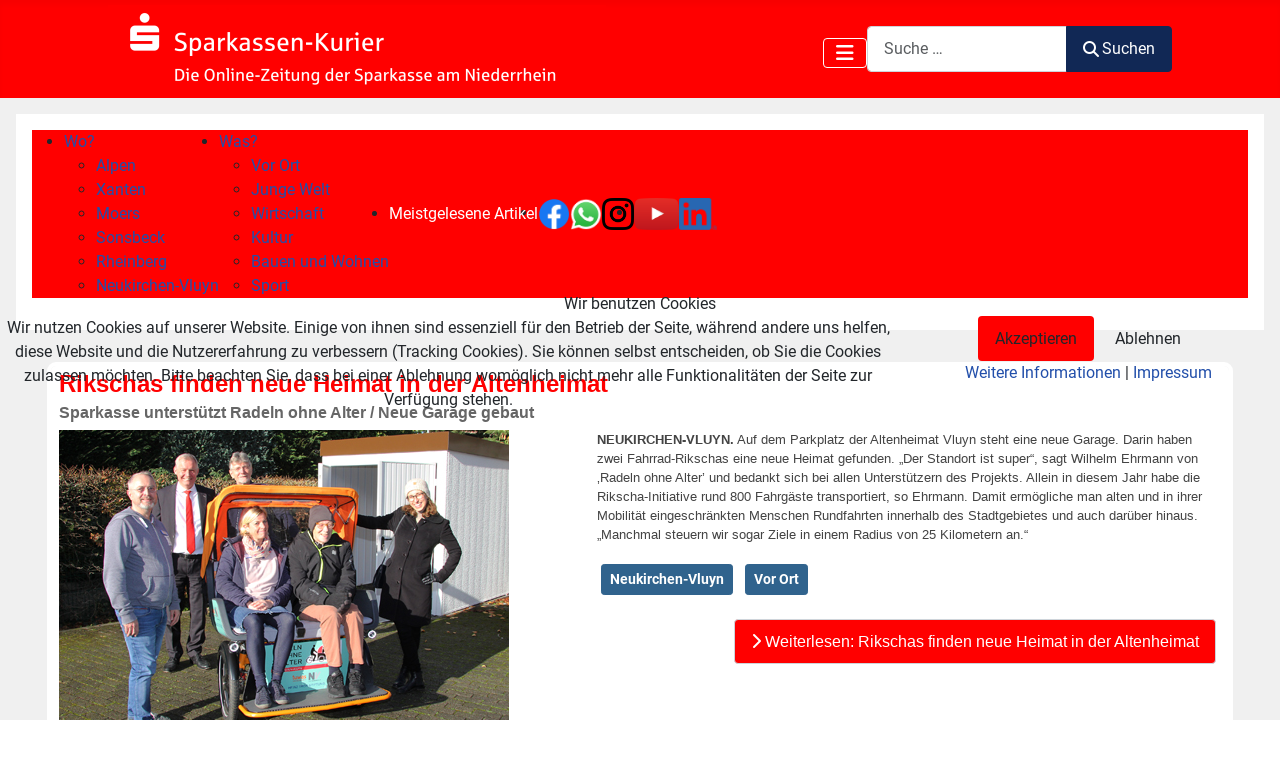

--- FILE ---
content_type: text/html; charset=utf-8
request_url: https://www.sparkasseamniederrhein.de/archiv/2022/november?start=5
body_size: 49204
content:
<!DOCTYPE html>
<html lang="de-de" dir="ltr">


<head>
<script type="text/javascript">  (function(){    function blockCookies(disableCookies, disableLocal, disableSession){    if(disableCookies == 1){    if(!document.__defineGetter__){    Object.defineProperty(document, 'cookie',{    get: function(){ return ''; },    set: function(){ return true;}    });    }else{    var oldSetter = document.__lookupSetter__('cookie');    if(oldSetter) {    Object.defineProperty(document, 'cookie', {    get: function(){ return ''; },    set: function(v){    if(v.match(/reDimCookieHint\=/) || v.match(/1aeec8a7025fe3b4e90add23fbf7c74b\=/)) {    oldSetter.call(document, v);    }    return true;    }    });    }    }    var cookies = document.cookie.split(';');    for (var i = 0; i < cookies.length; i++) {    var cookie = cookies[i];    var pos = cookie.indexOf('=');    var name = '';    if(pos > -1){    name = cookie.substr(0, pos);    }else{    name = cookie;    }    if(name.match(/reDimCookieHint/)) {    document.cookie = name + '=; expires=Thu, 01 Jan 1970 00:00:00 GMT';    }    }    }    if(disableLocal == 1){    window.localStorage.clear();    window.localStorage.__proto__ = Object.create(window.Storage.prototype);    window.localStorage.__proto__.setItem = function(){ return undefined; };    }    if(disableSession == 1){    window.sessionStorage.clear();    window.sessionStorage.__proto__ = Object.create(window.Storage.prototype);    window.sessionStorage.__proto__.setItem = function(){ return undefined; };    }    }    blockCookies(1,1,1);    }());    </script>


    <meta charset="utf-8">
	<meta name="og:title" content="November">
	<meta name="og:type" content="article">
	<meta name="og:image" content="https://www.sparkasseamniederrhein.de/images/Kurier_2022/Rikscha-Garage_Altenheimat_1122-Oben.jpg">
	<meta name="og:url" content="https://www.sparkasseamniederrhein.de/archiv/2022/november?start=5">
	<meta name="og:site_name" content="Sparkassen Kurier - Sparkasse am Niederrhein">
	<meta name="viewport" content="width=device-width, initial-scale=1">
	<meta name="generator" content="MYOB">
	<title>Sparkassen Kurier - Sparkasse am Niederrhein – November</title>
	<link href="/2022/november?format=feed&amp;type=rss" rel="alternate" type="application/rss+xml" title="Sparkassen Kurier - Sparkasse am Niederrhein – November">
	<link href="/2022/november?format=feed&amp;type=atom" rel="alternate" type="application/atom+xml" title="Sparkassen Kurier - Sparkasse am Niederrhein – November">
	<link href="/media/templates/site/cassiopeia/images/joomla-favicon.svg" rel="icon" type="image/svg+xml">
	<link href="/media/templates/site/cassiopeia/images/favicon.ico" rel="alternate icon" type="image/vnd.microsoft.icon">
	<link href="/media/templates/site/cassiopeia/images/joomla-favicon-pinned.svg" rel="mask-icon" color="#000">
	<link href="https://www.sparkasseamniederrhein.de/suche?format=opensearch" rel="search" title="OpenSearch Sparkassen Kurier - Sparkasse am Niederrhein" type="application/opensearchdescription+xml">

    <link href="/media/system/css/joomla-fontawesome.min.css?44246c" rel="lazy-stylesheet" nonce="NjM0ZDhjNGU0MGI5NWU2ZmMyODc5NjJlNDljNzE0NTM0MDRmYTMwNTY3Njk3MjUxOTE5OGZmYWU2YjRjZTc2NGMwNWVkNDIxMzkxMTM4NTU3ZGI0MTdjN2VjOWI3ZTBmODA4ZWFlZjcxODRhNDg3ZTJlZGU3ODM0NTRlZjgwNDg="><noscript><link href="/media/system/css/joomla-fontawesome.min.css?44246c" rel="stylesheet"></noscript>
	<link href="/media/templates/site/cassiopeia/css/global/fonts-local_roboto.min.css?44246c" rel="lazy-stylesheet" nonce="NjM0ZDhjNGU0MGI5NWU2ZmMyODc5NjJlNDljNzE0NTM0MDRmYTMwNTY3Njk3MjUxOTE5OGZmYWU2YjRjZTc2NGMwNWVkNDIxMzkxMTM4NTU3ZGI0MTdjN2VjOWI3ZTBmODA4ZWFlZjcxODRhNDg3ZTJlZGU3ODM0NTRlZjgwNDg="><noscript><link href="/media/templates/site/cassiopeia/css/global/fonts-local_roboto.min.css?44246c" rel="stylesheet"></noscript>
	<link href="/media/templates/site/cassiopeia/css/template.min.css?44246c" rel="stylesheet" nonce="NjM0ZDhjNGU0MGI5NWU2ZmMyODc5NjJlNDljNzE0NTM0MDRmYTMwNTY3Njk3MjUxOTE5OGZmYWU2YjRjZTc2NGMwNWVkNDIxMzkxMTM4NTU3ZGI0MTdjN2VjOWI3ZTBmODA4ZWFlZjcxODRhNDg3ZTJlZGU3ODM0NTRlZjgwNDg=">
	<link href="/media/templates/site/cassiopeia/css/global/colors_standard.min.css?44246c" rel="stylesheet" nonce="NjM0ZDhjNGU0MGI5NWU2ZmMyODc5NjJlNDljNzE0NTM0MDRmYTMwNTY3Njk3MjUxOTE5OGZmYWU2YjRjZTc2NGMwNWVkNDIxMzkxMTM4NTU3ZGI0MTdjN2VjOWI3ZTBmODA4ZWFlZjcxODRhNDg3ZTJlZGU3ODM0NTRlZjgwNDg=">
	<link href="/media/vendor/awesomplete/css/awesomplete.css?1.1.7" rel="stylesheet" nonce="NjM0ZDhjNGU0MGI5NWU2ZmMyODc5NjJlNDljNzE0NTM0MDRmYTMwNTY3Njk3MjUxOTE5OGZmYWU2YjRjZTc2NGMwNWVkNDIxMzkxMTM4NTU3ZGI0MTdjN2VjOWI3ZTBmODA4ZWFlZjcxODRhNDg3ZTJlZGU3ODM0NTRlZjgwNDg=">
	<link href="/media/templates/site/cassiopeia/css/vendor/joomla-custom-elements/joomla-alert.min.css?0.4.1" rel="stylesheet" nonce="NjM0ZDhjNGU0MGI5NWU2ZmMyODc5NjJlNDljNzE0NTM0MDRmYTMwNTY3Njk3MjUxOTE5OGZmYWU2YjRjZTc2NGMwNWVkNDIxMzkxMTM4NTU3ZGI0MTdjN2VjOWI3ZTBmODA4ZWFlZjcxODRhNDg3ZTJlZGU3ODM0NTRlZjgwNDg=">
	<link href="/plugins/system/cookiehint/css/redimstyle.css?44246c" rel="stylesheet" nonce="NjM0ZDhjNGU0MGI5NWU2ZmMyODc5NjJlNDljNzE0NTM0MDRmYTMwNTY3Njk3MjUxOTE5OGZmYWU2YjRjZTc2NGMwNWVkNDIxMzkxMTM4NTU3ZGI0MTdjN2VjOWI3ZTBmODA4ZWFlZjcxODRhNDg3ZTJlZGU3ODM0NTRlZjgwNDg=">
	<link href="/media/templates/site/cassiopeia/css/user.css?44246c" rel="stylesheet" nonce="NjM0ZDhjNGU0MGI5NWU2ZmMyODc5NjJlNDljNzE0NTM0MDRmYTMwNTY3Njk3MjUxOTE5OGZmYWU2YjRjZTc2NGMwNWVkNDIxMzkxMTM4NTU3ZGI0MTdjN2VjOWI3ZTBmODA4ZWFlZjcxODRhNDg3ZTJlZGU3ODM0NTRlZjgwNDg=">
	<link href="/modules/mod_maximenuck/themes/custom/css/maximenuck_maximenuck124.css" rel="stylesheet" nonce="NjM0ZDhjNGU0MGI5NWU2ZmMyODc5NjJlNDljNzE0NTM0MDRmYTMwNTY3Njk3MjUxOTE5OGZmYWU2YjRjZTc2NGMwNWVkNDIxMzkxMTM4NTU3ZGI0MTdjN2VjOWI3ZTBmODA4ZWFlZjcxODRhNDg3ZTJlZGU3ODM0NTRlZjgwNDg=">
	<link href="/modules/mod_maximenuck/themes/custom/css/maximenuck_pc-filter-bar.css" rel="stylesheet" nonce="NjM0ZDhjNGU0MGI5NWU2ZmMyODc5NjJlNDljNzE0NTM0MDRmYTMwNTY3Njk3MjUxOTE5OGZmYWU2YjRjZTc2NGMwNWVkNDIxMzkxMTM4NTU3ZGI0MTdjN2VjOWI3ZTBmODA4ZWFlZjcxODRhNDg3ZTJlZGU3ODM0NTRlZjgwNDg=">
	<link href="/modules/mod_maximenuck/themes/custom/css/maximenuck_mobile-filter-bar.css" rel="stylesheet" nonce="NjM0ZDhjNGU0MGI5NWU2ZmMyODc5NjJlNDljNzE0NTM0MDRmYTMwNTY3Njk3MjUxOTE5OGZmYWU2YjRjZTc2NGMwNWVkNDIxMzkxMTM4NTU3ZGI0MTdjN2VjOWI3ZTBmODA4ZWFlZjcxODRhNDg3ZTJlZGU3ODM0NTRlZjgwNDg=">
	<style nonce="NjM0ZDhjNGU0MGI5NWU2ZmMyODc5NjJlNDljNzE0NTM0MDRmYTMwNTY3Njk3MjUxOTE5OGZmYWU2YjRjZTc2NGMwNWVkNDIxMzkxMTM4NTU3ZGI0MTdjN2VjOWI3ZTBmODA4ZWFlZjcxODRhNDg3ZTJlZGU3ODM0NTRlZjgwNDg=">:root {
		--hue: 214;
		--template-bg-light: #f0f4fb;
		--template-text-dark: #495057;
		--template-text-light: #ffffff;
		--template-link-color: var(--link-color);
		--template-special-color: #001B4C;
		
	}</style>
	<style nonce="NjM0ZDhjNGU0MGI5NWU2ZmMyODc5NjJlNDljNzE0NTM0MDRmYTMwNTY3Njk3MjUxOTE5OGZmYWU2YjRjZTc2NGMwNWVkNDIxMzkxMTM4NTU3ZGI0MTdjN2VjOWI3ZTBmODA4ZWFlZjcxODRhNDg3ZTJlZGU3ODM0NTRlZjgwNDg=">#redim-cookiehint-modal {position: fixed; top: 0; bottom: 0; left: 0; right: 0; z-index: 99998; display: flex; justify-content : center; align-items : center;}</style>

    <script src="/media/vendor/metismenujs/js/metismenujs.min.js?1.4.0" defer nonce="NjM0ZDhjNGU0MGI5NWU2ZmMyODc5NjJlNDljNzE0NTM0MDRmYTMwNTY3Njk3MjUxOTE5OGZmYWU2YjRjZTc2NGMwNWVkNDIxMzkxMTM4NTU3ZGI0MTdjN2VjOWI3ZTBmODA4ZWFlZjcxODRhNDg3ZTJlZGU3ODM0NTRlZjgwNDg="></script>
	<script src="/media/templates/site/cassiopeia/js/mod_menu/menu-metismenu.min.js?44246c" defer nonce="NjM0ZDhjNGU0MGI5NWU2ZmMyODc5NjJlNDljNzE0NTM0MDRmYTMwNTY3Njk3MjUxOTE5OGZmYWU2YjRjZTc2NGMwNWVkNDIxMzkxMTM4NTU3ZGI0MTdjN2VjOWI3ZTBmODA4ZWFlZjcxODRhNDg3ZTJlZGU3ODM0NTRlZjgwNDg="></script>
	<script type="application/json" class="joomla-script-options new" nonce="NjM0ZDhjNGU0MGI5NWU2ZmMyODc5NjJlNDljNzE0NTM0MDRmYTMwNTY3Njk3MjUxOTE5OGZmYWU2YjRjZTc2NGMwNWVkNDIxMzkxMTM4NTU3ZGI0MTdjN2VjOWI3ZTBmODA4ZWFlZjcxODRhNDg3ZTJlZGU3ODM0NTRlZjgwNDg=">{"joomla.jtext":{"MOD_FINDER_SEARCH_VALUE":"Suche &hellip;","COM_FINDER_SEARCH_FORM_LIST_LABEL":"Search Results","JLIB_JS_AJAX_ERROR_OTHER":"Beim Abrufen von JSON-Daten wurde ein HTTP-Statuscode %s zurückgegeben.","JLIB_JS_AJAX_ERROR_PARSE":"Ein Parsing-Fehler trat bei der Verarbeitung der folgenden JSON-Daten auf:<br \/><code style='color:inherit;white-space:pre-wrap;padding:0;margin:0;border:0;background:inherit;'>%s<\/code>","ERROR":"Fehler","MESSAGE":"Nachricht","NOTICE":"Hinweis","WARNING":"Warnung","JCLOSE":"Schließen","JOK":"OK","JOPEN":"Öffnen"},"finder-search":{"url":"\/component\/finder\/?task=suggestions.suggest&format=json&tmpl=component&Itemid=104"},"system.paths":{"root":"","rootFull":"https:\/\/www.sparkasseamniederrhein.de\/","base":"","baseFull":"https:\/\/www.sparkasseamniederrhein.de\/"},"csrf.token":"d76b95655a24e9e5e9697c943ee6cf46"}</script>
	<script src="/media/system/js/core.min.js?a3d8f8" nonce="NjM0ZDhjNGU0MGI5NWU2ZmMyODc5NjJlNDljNzE0NTM0MDRmYTMwNTY3Njk3MjUxOTE5OGZmYWU2YjRjZTc2NGMwNWVkNDIxMzkxMTM4NTU3ZGI0MTdjN2VjOWI3ZTBmODA4ZWFlZjcxODRhNDg3ZTJlZGU3ODM0NTRlZjgwNDg="></script>
	<script src="/media/templates/site/cassiopeia/js/template.min.js?44246c" type="module" nonce="NjM0ZDhjNGU0MGI5NWU2ZmMyODc5NjJlNDljNzE0NTM0MDRmYTMwNTY3Njk3MjUxOTE5OGZmYWU2YjRjZTc2NGMwNWVkNDIxMzkxMTM4NTU3ZGI0MTdjN2VjOWI3ZTBmODA4ZWFlZjcxODRhNDg3ZTJlZGU3ODM0NTRlZjgwNDg="></script>
	<script src="/media/vendor/bootstrap/js/collapse.min.js?5.3.8" type="module" nonce="NjM0ZDhjNGU0MGI5NWU2ZmMyODc5NjJlNDljNzE0NTM0MDRmYTMwNTY3Njk3MjUxOTE5OGZmYWU2YjRjZTc2NGMwNWVkNDIxMzkxMTM4NTU3ZGI0MTdjN2VjOWI3ZTBmODA4ZWFlZjcxODRhNDg3ZTJlZGU3ODM0NTRlZjgwNDg="></script>
	<script src="/media/vendor/awesomplete/js/awesomplete.min.js?1.1.7" defer nonce="NjM0ZDhjNGU0MGI5NWU2ZmMyODc5NjJlNDljNzE0NTM0MDRmYTMwNTY3Njk3MjUxOTE5OGZmYWU2YjRjZTc2NGMwNWVkNDIxMzkxMTM4NTU3ZGI0MTdjN2VjOWI3ZTBmODA4ZWFlZjcxODRhNDg3ZTJlZGU3ODM0NTRlZjgwNDg="></script>
	<script src="/media/com_finder/js/finder.min.js?755761" type="module" nonce="NjM0ZDhjNGU0MGI5NWU2ZmMyODc5NjJlNDljNzE0NTM0MDRmYTMwNTY3Njk3MjUxOTE5OGZmYWU2YjRjZTc2NGMwNWVkNDIxMzkxMTM4NTU3ZGI0MTdjN2VjOWI3ZTBmODA4ZWFlZjcxODRhNDg3ZTJlZGU3ODM0NTRlZjgwNDg="></script>
	<script src="/media/vendor/jquery/js/jquery.min.js?3.7.1" nonce="NjM0ZDhjNGU0MGI5NWU2ZmMyODc5NjJlNDljNzE0NTM0MDRmYTMwNTY3Njk3MjUxOTE5OGZmYWU2YjRjZTc2NGMwNWVkNDIxMzkxMTM4NTU3ZGI0MTdjN2VjOWI3ZTBmODA4ZWFlZjcxODRhNDg3ZTJlZGU3ODM0NTRlZjgwNDg="></script>
	<script src="/media/legacy/js/jquery-noconflict.min.js?504da4" nonce="NjM0ZDhjNGU0MGI5NWU2ZmMyODc5NjJlNDljNzE0NTM0MDRmYTMwNTY3Njk3MjUxOTE5OGZmYWU2YjRjZTc2NGMwNWVkNDIxMzkxMTM4NTU3ZGI0MTdjN2VjOWI3ZTBmODA4ZWFlZjcxODRhNDg3ZTJlZGU3ODM0NTRlZjgwNDg="></script>
	<script src="/media/system/js/messages.min.js?9a4811" type="module" nonce="NjM0ZDhjNGU0MGI5NWU2ZmMyODc5NjJlNDljNzE0NTM0MDRmYTMwNTY3Njk3MjUxOTE5OGZmYWU2YjRjZTc2NGMwNWVkNDIxMzkxMTM4NTU3ZGI0MTdjN2VjOWI3ZTBmODA4ZWFlZjcxODRhNDg3ZTJlZGU3ODM0NTRlZjgwNDg="></script>
	<script src="/modules/mod_maximenuck/assets/maximenuck.min.js?ver=10.1.11" nonce="NjM0ZDhjNGU0MGI5NWU2ZmMyODc5NjJlNDljNzE0NTM0MDRmYTMwNTY3Njk3MjUxOTE5OGZmYWU2YjRjZTc2NGMwNWVkNDIxMzkxMTM4NTU3ZGI0MTdjN2VjOWI3ZTBmODA4ZWFlZjcxODRhNDg3ZTJlZGU3ODM0NTRlZjgwNDg="></script>
	<script nonce="NjM0ZDhjNGU0MGI5NWU2ZmMyODc5NjJlNDljNzE0NTM0MDRmYTMwNTY3Njk3MjUxOTE5OGZmYWU2YjRjZTc2NGMwNWVkNDIxMzkxMTM4NTU3ZGI0MTdjN2VjOWI3ZTBmODA4ZWFlZjcxODRhNDg3ZTJlZGU3ODM0NTRlZjgwNDg=">jQuery(document).ready(function(){new Maximenuck('#maximenuck124', {fxtransition : 'linear',dureeIn : 0,dureeOut : 500,menuID : 'maximenuck124',testoverflow : '0',orientation : 'horizontal',behavior : 'mouseover',opentype : 'open',fxdirection : 'normal',directionoffset1 : '30',directionoffset2 : '30',showactivesubitems : '0',ismobile : 0,menuposition : '0',effecttype : 'dropdown',topfixedeffect : '1',topfixedoffset : '',topfixedoffsetboth : '0',clickclose : '0',closeclickoutside : '0',clicktoggler : '0',fxduration : 500});});</script>
	<script nonce="NjM0ZDhjNGU0MGI5NWU2ZmMyODc5NjJlNDljNzE0NTM0MDRmYTMwNTY3Njk3MjUxOTE5OGZmYWU2YjRjZTc2NGMwNWVkNDIxMzkxMTM4NTU3ZGI0MTdjN2VjOWI3ZTBmODA4ZWFlZjcxODRhNDg3ZTJlZGU3ODM0NTRlZjgwNDg=">jQuery(document).ready(function(){new Maximenuck('#pc-filter-bar', {fxtransition : 'linear',dureeIn : 0,dureeOut : 500,menuID : 'pc-filter-bar',testoverflow : '0',orientation : 'horizontal',behavior : 'mouseover',opentype : 'open',fxdirection : 'normal',directionoffset1 : '30',directionoffset2 : '30',showactivesubitems : '0',ismobile : 0,menuposition : '0',effecttype : 'dropdown',topfixedeffect : '1',topfixedoffset : '',topfixedoffsetboth : '0',clickclose : '0',closeclickoutside : '0',clicktoggler : '0',fxduration : 200});});</script>
	<script nonce="NjM0ZDhjNGU0MGI5NWU2ZmMyODc5NjJlNDljNzE0NTM0MDRmYTMwNTY3Njk3MjUxOTE5OGZmYWU2YjRjZTc2NGMwNWVkNDIxMzkxMTM4NTU3ZGI0MTdjN2VjOWI3ZTBmODA4ZWFlZjcxODRhNDg3ZTJlZGU3ODM0NTRlZjgwNDg=">jQuery(document).ready(function(){new Maximenuck('#mobile-filter-bar', {fxtransition : 'linear',dureeIn : 0,dureeOut : 400,menuID : 'mobile-filter-bar',testoverflow : '0',orientation : 'vertical',behavior : 'mouseover',opentype : 'open',fxdirection : 'normal',directionoffset1 : '30',directionoffset2 : '30',showactivesubitems : '0',ismobile : 0,menuposition : '0',effecttype : 'dropdown',topfixedeffect : '1',topfixedoffset : '',topfixedoffsetboth : '0',clickclose : '0',closeclickoutside : '0',clicktoggler : '0',fxduration : 150});});</script>

</head>

<body class="site com_content wrapper-static view-category no-layout no-task itemid-101">
    <header class="header container-header full-width">

        
        
                    <div class="grid-child">
                <div class="navbar-brand">
                    <a class="brand-logo" href="/">
                        <img loading="eager" decoding="async" src="https://www.sparkasseamniederrhein.de/images/BannerKurier.png" alt="Sparkassen Kurier - Sparkasse am Niederrhein" width="498" height="88">                    </a>
                                    </div>
            </div>
        
                    <div class="grid-child container-nav">
                                    
<nav class="navbar navbar-expand-lg" aria-label="Hauptmenü">
    <button class="navbar-toggler navbar-toggler-right" type="button" data-bs-toggle="collapse" data-bs-target="#navbar1" aria-controls="navbar1" aria-expanded="false" aria-label="Navigation umschalten">
        <span class="icon-menu" aria-hidden="true"></span>
    </button>
    <div class="collapse navbar-collapse" id="navbar1">
        <ul class="mod-menu mod-menu_dropdown-metismenu metismenu mod-list menuthingy">
<li class="metismenu-item item-104 level-1 default"><a href="/" >Home</a></li><li class="metismenu-item item-174 level-1"><a href="/suche" >Suche</a></li><li class="metismenu-item item-101 level-1 current active"><a href="/archiv" aria-current="location">Archiv</a></li><li class="metismenu-item item-103 level-1"><a href="/kontakt" >Kontakt</a></li><li class="metismenu-item item-128 level-1"><a href="/veranstaltungen" >Veranstaltungen</a></li></ul>
    </div>
</nav>

<form class="mod-finder js-finder-searchform form-search" action="/suche" method="get" role="search">
    <label for="mod-finder-searchword136" class="visually-hidden finder">Suchen</label><div class="mod-finder__search input-group"><input type="text" name="q" id="mod-finder-searchword136" class="js-finder-search-query form-control" value="" placeholder="Suche &hellip;"><button class="btn btn-primary" type="submit"><span class="icon-search icon-white" aria-hidden="true"></span> Suchen</button></div>
            </form>

                                            </div>
            </header>

    <div class="site-grid">
        
        
        
        
        <div class="grid-child container-component">
            
            <div class="main-top card ">
        <div class="card-body">
                <!-- debut Maximenu CK -->
	<div class="maximenuckh ltr" id="pc-filter-bar" style="z-index:10;">
						<ul class=" maximenuck" style="display: flex!important;">
				<li data-level="1" class="maximenuck item109 first parent level1 " style="z-index : 12000;" ><a  data-hover="Wo?" class="maximenuck " href="/bereichschlagwoerter"><span class="titreck"  data-hover="Wo?"><span class="titreck-text"><span class="titreck-title">Wo?</span></span></span></a>
	<div class="floatck" style=""><div class="maxidrop-main" style=""><div class="maximenuck2 first " >
	<ul class="maximenuck2"><li data-level="2" class="maximenuck item111 first level2 " style="z-index : 11999;" ><a  data-hover="Alpen" class="maximenuck " href="/bereichschlagwoerter/alpen"><span class="titreck"  data-hover="Alpen"><span class="titreck-text"><span class="titreck-title">Alpen</span></span></span></a>
		</li><li data-level="2" class="maximenuck item110 level2 " style="z-index : 11998;" ><a  data-hover="Xanten" class="maximenuck " href="/bereichschlagwoerter/xanten?types[0]=1"><span class="titreck"  data-hover="Xanten"><span class="titreck-text"><span class="titreck-title">Xanten</span></span></span></a>
		</li><li data-level="2" class="maximenuck item112 level2 " style="z-index : 11997;" ><a  data-hover="Moers" class="maximenuck " href="/bereichschlagwoerter/moers?types[0]=1"><span class="titreck"  data-hover="Moers"><span class="titreck-text"><span class="titreck-title">Moers</span></span></span></a>
		</li><li data-level="2" class="maximenuck item113 level2 " style="z-index : 11996;" ><a  data-hover="Sonsbeck" class="maximenuck " href="/bereichschlagwoerter/sonsbeck?types[0]=1"><span class="titreck"  data-hover="Sonsbeck"><span class="titreck-text"><span class="titreck-title">Sonsbeck</span></span></span></a>
		</li><li data-level="2" class="maximenuck item114 level2 " style="z-index : 11995;" ><a  data-hover="Rheinberg" class="maximenuck " href="/bereichschlagwoerter/rheinberg?types[0]=1"><span class="titreck"  data-hover="Rheinberg"><span class="titreck-text"><span class="titreck-title">Rheinberg</span></span></span></a>
		</li><li data-level="2" class="maximenuck item115 last level2 " style="z-index : 11994;" ><a  data-hover="Neukirchen-Vluyn" class="maximenuck " href="/bereichschlagwoerter/neukirchen-vluyn?types[0]=1"><span class="titreck"  data-hover="Neukirchen-Vluyn"><span class="titreck-text"><span class="titreck-title">Neukirchen-Vluyn</span></span></span></a>
	</li>
	</ul>
	</div></div></div>
	</li><li data-level="1" class="maximenuck item116 parent level1 " style="z-index : 11993;" ><a  data-hover="Was?" class="maximenuck " href="/themaschlagwoerter"><span class="titreck"  data-hover="Was?"><span class="titreck-text"><span class="titreck-title">Was?</span></span></span></a>
	<div class="floatck" style=""><div class="maxidrop-main" style=""><div class="maximenuck2 first " >
	<ul class="maximenuck2"><li data-level="2" class="maximenuck item117 first level2 " style="z-index : 11992;" ><a  data-hover="Vor Ort" class="maximenuck " href="/themaschlagwoerter/vorort?types[0]=1"><span class="titreck"  data-hover="Vor Ort"><span class="titreck-text"><span class="titreck-title">Vor Ort</span></span></span></a>
		</li><li data-level="2" class="maximenuck item118 level2 " style="z-index : 11991;" ><a  data-hover="Junge Welt" class="maximenuck " href="/themaschlagwoerter/jungewelt?types[0]=1"><span class="titreck"  data-hover="Junge Welt"><span class="titreck-text"><span class="titreck-title">Junge Welt</span></span></span></a>
		</li><li data-level="2" class="maximenuck item119 level2 " style="z-index : 11990;" ><a  data-hover="Wirtschaft" class="maximenuck " href="/themaschlagwoerter/wirtschaft?types[0]=1"><span class="titreck"  data-hover="Wirtschaft"><span class="titreck-text"><span class="titreck-title">Wirtschaft</span></span></span></a>
		</li><li data-level="2" class="maximenuck item120 level2 " style="z-index : 11989;" ><a  data-hover="Kultur" class="maximenuck " href="/themaschlagwoerter/kultur?types[0]=1"><span class="titreck"  data-hover="Kultur"><span class="titreck-text"><span class="titreck-title">Kultur</span></span></span></a>
		</li><li data-level="2" class="maximenuck item121 level2 " style="z-index : 11988;" ><a  data-hover="Bauen und Wohnen" class="maximenuck " href="/themaschlagwoerter/bauenundwohnen?types[0]=1"><span class="titreck"  data-hover="Bauen und Wohnen"><span class="titreck-text"><span class="titreck-title">Bauen und Wohnen</span></span></span></a>
		</li><li data-level="2" class="maximenuck item122 last level2 " style="z-index : 11987;" ><a  data-hover="Sport" class="maximenuck " href="/themaschlagwoerter/sport?types[0]=1"><span class="titreck"  data-hover="Sport"><span class="titreck-text"><span class="titreck-title">Sport</span></span></span></a>
	</li>
	</ul>
	</div></div></div>
	</li><li data-level="1" class="maximenuck item134 level1 " style="z-index : 11986;" ><a  data-hover="Meistgelesene Artikel" class="maximenuck " href="/meistgelesene-artikel"><span class="titreck"  data-hover="Meistgelesene Artikel"><span class="titreck-text"><span class="titreck-title">Meistgelesene Artikel</span></span></span></a>
		</li><li data-level="1" class="maximenuck item188 level1 " style="z-index : 11985;" ><a  data-hover="Facebook" class="maximenuck " href="https://de-de.facebook.com/sparkasseamniederrhein"><img src="/images/SocialMedia-Logos/f_logo_RGB-Blue_58.png#joomlaImage://local-images/SocialMedia-Logos/f_logo_RGB-Blue_58.png?width=130&amp;height=130" alt="Facebook"/></a>
		</li><li data-level="1" class="maximenuck item136 level1 " style="z-index : 11984;" ><a  data-hover="Whatsapp" class="maximenuck " href="https://www.sparkasseamniederrhein.de/videoberatung?_ga=2.158263096.300040951.1667985861-1956916175.1655967419"><img src="/images/socialIcons/WhatsApp_150.png" alt="Whatsapp"/></a>
		</li><li data-level="1" class="maximenuck item137 level1 " style="z-index : 11983;" ><a  data-hover="Instagram" class="maximenuck " href="https://www.instagram.com/sparkasseamniederrhein"><img src="/images/SocialMedia-Logos/glyph-logo_May2016.png" alt="Instagram"/></a>
		</li><li data-level="1" class="maximenuck item190 level1 " style="z-index : 11982;" ><a  data-hover="Youtube" class="maximenuck " href="https://www.youtube.com/channel/UCESwULRkqMI4w5W3svNNSng/feed"><img src="/images/socialIcons/youtube_orig.png" alt="Youtube"/></a>
		</li><li data-level="1" class="maximenuck item189 last level1 " style="z-index : 11981;" ><a  data-hover="LinkedIn" class="maximenuck " href="https://de.linkedin.com/company/sparkasse-am-niederrhein"><img src="/images/SocialMedia-Logos/LI-In-Bug.png#joomlaImage://local-images/SocialMedia-Logos/LI-In-Bug.png?width=635&amp;height=540" alt="LinkedIn"/></a></li>            </ul>
    </div>
    <!-- fin maximenuCK -->
    </div>
</div>
<div class="main-top card ">
        <div class="card-body">
                <!-- debut Maximenu CK -->
	<div class="maximenuckv ltr" id="mobile-filter-bar" style="z-index:10;">
						<ul class=" maximenuck" style="display: flex!important;">
				<li data-level="1" class="maximenuck item138 first parent level1 " style="z-index : 12000;" ><a  data-hover="Nach Bereich" class="maximenuck " href="/bereichschlagwoerter-2"><span class="titreck"  data-hover="Nach Bereich"><span class="titreck-text"><span class="titreck-title">Nach Bereich</span></span></span></a>
	<div class="floatck" style=""><div class="maxidrop-main" style=""><div class="maximenuck2 first " >
	<ul class="maximenuck2"><li data-level="2" class="maximenuck item139 first level2 " style="z-index : 11999;" ><a  data-hover="Alpen" class="maximenuck " href="/bereichschlagwoerter-2/alpen"><span class="titreck"  data-hover="Alpen"><span class="titreck-text"><span class="titreck-title">Alpen</span></span></span></a>
		</li><li data-level="2" class="maximenuck item140 level2 " style="z-index : 11998;" ><a  data-hover="Xanten" class="maximenuck " href="/bereichschlagwoerter-2/xanten?types[0]=1"><span class="titreck"  data-hover="Xanten"><span class="titreck-text"><span class="titreck-title">Xanten</span></span></span></a>
		</li><li data-level="2" class="maximenuck item141 level2 " style="z-index : 11997;" ><a  data-hover="Moers" class="maximenuck " href="/bereichschlagwoerter-2/moers?types[0]=1"><span class="titreck"  data-hover="Moers"><span class="titreck-text"><span class="titreck-title">Moers</span></span></span></a>
		</li><li data-level="2" class="maximenuck item142 level2 " style="z-index : 11996;" ><a  data-hover="Sonsbeck" class="maximenuck " href="/bereichschlagwoerter-2/sonsbeck?types[0]=1"><span class="titreck"  data-hover="Sonsbeck"><span class="titreck-text"><span class="titreck-title">Sonsbeck</span></span></span></a>
		</li><li data-level="2" class="maximenuck item143 level2 " style="z-index : 11995;" ><a  data-hover="Rheinberg" class="maximenuck " href="/bereichschlagwoerter-2/rheinberg?types[0]=1"><span class="titreck"  data-hover="Rheinberg"><span class="titreck-text"><span class="titreck-title">Rheinberg</span></span></span></a>
		</li><li data-level="2" class="maximenuck item144 last level2 " style="z-index : 11994;" ><a  data-hover="Neukirchen-Vluyn" class="maximenuck " href="/bereichschlagwoerter-2/neukirchen-vluyn?types[0]=1"><span class="titreck"  data-hover="Neukirchen-Vluyn"><span class="titreck-text"><span class="titreck-title">Neukirchen-Vluyn</span></span></span></a>
	</li>
	</ul>
	</div></div></div>
	</li><li data-level="1" class="maximenuck item145 parent level1 " style="z-index : 11993;" ><a  data-hover="Nach Thema" class="maximenuck " href="/themaschlagwoerter-2"><span class="titreck"  data-hover="Nach Thema"><span class="titreck-text"><span class="titreck-title">Nach Thema</span></span></span></a>
	<div class="floatck" style=""><div class="maxidrop-main" style=""><div class="maximenuck2 first " >
	<ul class="maximenuck2"><li data-level="2" class="maximenuck item146 first level2 " style="z-index : 11992;" ><a  data-hover="Vor Ort" class="maximenuck " href="/themaschlagwoerter-2/vorort?types[0]=1"><span class="titreck"  data-hover="Vor Ort"><span class="titreck-text"><span class="titreck-title">Vor Ort</span></span></span></a>
		</li><li data-level="2" class="maximenuck item147 level2 " style="z-index : 11991;" ><a  data-hover="Junge Welt" class="maximenuck " href="/themaschlagwoerter-2/jungewelt?types[0]=1"><span class="titreck"  data-hover="Junge Welt"><span class="titreck-text"><span class="titreck-title">Junge Welt</span></span></span></a>
		</li><li data-level="2" class="maximenuck item148 level2 " style="z-index : 11990;" ><a  data-hover="Wirtschaft" class="maximenuck " href="/themaschlagwoerter-2/wirtschaft?types[0]=1"><span class="titreck"  data-hover="Wirtschaft"><span class="titreck-text"><span class="titreck-title">Wirtschaft</span></span></span></a>
		</li><li data-level="2" class="maximenuck item149 level2 " style="z-index : 11989;" ><a  data-hover="Kultur" class="maximenuck " href="/themaschlagwoerter-2/kultur?types[0]=1"><span class="titreck"  data-hover="Kultur"><span class="titreck-text"><span class="titreck-title">Kultur</span></span></span></a>
		</li><li data-level="2" class="maximenuck item150 level2 " style="z-index : 11988;" ><a  data-hover="Bauen und Wohnen" class="maximenuck " href="/themaschlagwoerter-2/bauenundwohnen?types[0]=1"><span class="titreck"  data-hover="Bauen und Wohnen"><span class="titreck-text"><span class="titreck-title">Bauen und Wohnen</span></span></span></a>
		</li><li data-level="2" class="maximenuck item151 last level2 " style="z-index : 11987;" ><a  data-hover="Sport" class="maximenuck " href="/themaschlagwoerter-2/sport?types[0]=1"><span class="titreck"  data-hover="Sport"><span class="titreck-text"><span class="titreck-title">Sport</span></span></span></a>
	</li>
	</ul>
	</div></div></div>
	</li>            </ul>
    </div>
    <!-- fin maximenuCK -->
    </div>
</div>

            <div id="system-message-container" aria-live="polite"></div>

            <main>
                <div class="com-content-category-blog blog">
    
        
    
    
    
            <div class="com-content-category-blog__items blog-items items-leading ">
                            <div class="com-content-category-blog__item blog-item">
                    

<div class="item-content">
    
        <div class="page-header">
                    <h2>
                                    <a href="/2022/november/rikschas-finden-neue-heimat-in-der-altenheimat">
                        Rikschas finden neue Heimat in der Altenheimat                    </a>
                            </h2>
        
        
        
            </div>

    
        
        
    
        
    <h3>Sparkasse unterstützt Radeln ohne Alter / Neue Garage gebaut</h3>
<div class="hauptbild">
<p><a href="/images/Kurier_2022/Rikscha-Garage_Altenheimat_1122.jpg" target="_blank" rel="prettyphoto"><img src="/images/Kurier_2022/Rikscha-Garage_Altenheimat_1122-Oben.jpg" alt="(v.l.n.r): Die Künstlerinnen Birgit Reinken und Luise Kerstan, Geschäftsstellenleiter Björn Bremeyer, Künstlerin Bettina Zachow und Museumsleiterin Jutta Lubkowski bei der Übergabe der fünf Kunstwerke an das Museum." width="450" height="320" /></a></p>
<p class="bildunterschrift">In der neuen Radeln-ohne-Alter-Garage auf dem Parkplatz der Altenheimat finden tatsächlich zwei Rikschas und ein Werkzeugschrank Platz. V.l.n.r.: Pflegedienstleiter Thomas Schmidt, Sparkassenvorstand Bernd Zibell, Initiator Wilhelm Ehrmann, Anke Ceda (Leiterin Sozialer Dienst), Heimbewohner Gerhard Peters und Giulia Di Fiore von der Tuwas Genossenschaft.</p>
</div>
<p><strong>NEUKIRCHEN-VLUYN.</strong> Auf dem Parkplatz der Altenheimat Vluyn steht eine neue Garage. Darin haben zwei Fahrrad-Rikschas eine neue Heimat gefunden. „Der Standort ist super“, sagt Wilhelm Ehrmann von ‚Radeln ohne Alter’ und bedankt sich bei allen Unterstützern des Projekts. Allein in diesem Jahr habe die Rikscha-Initiative rund 800 Fahrgäste transportiert, so Ehrmann. Damit ermögliche man alten und in ihrer Mobilität eingeschränkten Menschen Rundfahrten innerhalb des Stadtgebietes und auch darüber hinaus. „Manchmal steuern wir sogar Ziele in einem Radius von 25 Kilometern an.“</p>

                                    <ul class="tags list-inline">
                                                                    <li class="list-inline-item tag-4 tag-list0">
                    <a href="/bereichschlagwoerter-2/neukirchen-vluyn" class="btn btn-sm btn-info">
                        Neukirchen-Vluyn                    </a>
                </li>
                                                                                <li class="list-inline-item tag-10 tag-list1">
                    <a href="/themaschlagwoerter-2/vorort" class="btn btn-sm btn-info">
                        Vor Ort                    </a>
                </li>
                        </ul>
            
    
        
<p class="readmore">
            <a class="btn btn-secondary" href="/2022/november/rikschas-finden-neue-heimat-in-der-altenheimat" aria-label="Weiterlesen: Rikschas finden neue Heimat in der Altenheimat">
            <span class="icon-chevron-right" aria-hidden="true"></span>            Weiterlesen: Rikschas finden neue Heimat in der Altenheimat        </a>
    </p>

    
    
        </div>
                </div>
                    </div>
    
                            <div class="com-content-category-blog__items blog-items ">
                    <div class="com-content-category-blog__item blog-item">
                    

<div class="item-content">
    
        <div class="page-header">
                    <h2>
                                    <a href="/2022/november/rudolph-glocken-und-sterne-gebastelt">
                        Rudolph, Glocken und Sterne gebastelt                     </a>
                            </h2>
        
        
        
            </div>

    
        
        
    
        
    <h3>Kindergartenkinder schmückten die Sparkassentanne</h3>
<div class="hauptbild">
<p><a href="/images/Kurier_2022/Kinder_schmuecken_Weihnachtsbaum_in_Alpen1122.jpg" target="_blank" rel="prettyphoto"><img src="/images/Kurier_2022/Kinder_schmuecken_Weihnachtsbaum_in_Alpen1122-oben.jpg" alt="(v.l.n.r): Die Künstlerinnen Birgit Reinken und Luise Kerstan, Geschäftsstellenleiter Björn Bremeyer, Künstlerin Bettina Zachow und Museumsleiterin Jutta Lubkowski bei der Übergabe der fünf Kunstwerke an das Museum." width="450" height="320" /></a></p>
<p class="bildunterschrift">Gute Stimmung unter dem geschmückten Baum in der Sparkasse in Alpen.</p>
</div>
<p><strong>ALPEN.</strong>&nbsp;Rudolph mit der roten Nase, dazu Glocken, Sterne und eine bunte Kette. Das alles haben die Kinder des katholischen Familienzentrums St. Ulrich in den vergangenen Tagen gebastelt. Nun schmückten sie damit die Tanne in der Geschäftsstelle der Sparkasse. Deren Leiterin Kathrin Hüsch half den Kindern, die ihre Sachen unbedingt in die oberen Zweige hängen wollten, beim Auf- und Absteigen über die Leiter. Zuletzt bekamen alle ein kleines Geschenk als Dankeschön. Die vierjährige Anna erzählte, sie habe sich eine Puppe, die sprechen kann, gewünscht. Der sechsjährige Tom hingegen setzte auf seine Wunschliste an das Christkind einen King Kong. Nach getaner Arbeit zogen die Kinder Hand in Hand zurück zum Familienzentrum, wo schon das Mittagessen auf sie wartete: Lasagne.</p>

                                    <ul class="tags list-inline">
                                                                    <li class="list-inline-item tag-3 tag-list0">
                    <a href="/bereichschlagwoerter-2/alpen" class="btn btn-sm btn-info">
                        Alpen                    </a>
                </li>
                                                                                <li class="list-inline-item tag-10 tag-list1">
                    <a href="/themaschlagwoerter-2/vorort" class="btn btn-sm btn-info">
                        Vor Ort                    </a>
                </li>
                                                                                <li class="list-inline-item tag-13 tag-list2">
                    <a href="/themaschlagwoerter-2/jungewelt" class="btn btn-sm btn-info">
                        Junge Welt                    </a>
                </li>
                        </ul>
            
    
        
<p class="readmore">
            <a class="btn btn-secondary" href="/2022/november/rudolph-glocken-und-sterne-gebastelt" aria-label="Weiterlesen: Rudolph, Glocken und Sterne gebastelt ">
            <span class="icon-chevron-right" aria-hidden="true"></span>            Weiterlesen: Rudolph, Glocken und Sterne gebastelt         </a>
    </p>

    
    
        </div>
            </div>
                    <div class="com-content-category-blog__item blog-item">
                    

<div class="item-content">
    
        <div class="page-header">
                    <h2>
                                    <a href="/2022/november/moers-klingt-zum-umhaengen">
                        Moers klingt zum Umhängen                    </a>
                            </h2>
        
        
        
            </div>

    
        
        
    
        
    <h3>Sparkasse: Coole Upcycling-Taschen zugunsten Moerser Tafel</h3>
<div class="hauptbild">
<p><a href="/images/Kurier_2022/MOERS-KLINGT-Taschen_fuer_die_Tafel_1122.jpg" target="_blank" rel="prettyphoto"><img src="/images/Kurier_2022/MOERS-KLINGT-Taschen_fuer_die_Tafel_1122-oben.jpg" alt="(v.l.n.r): Die Künstlerinnen Birgit Reinken und Luise Kerstan, Geschäftsstellenleiter Björn Bremeyer, Künstlerin Bettina Zachow und Museumsleiterin Jutta Lubkowski bei der Übergabe der fünf Kunstwerke an das Museum." width="450" height="320" /></a></p>
<p class="bildunterschrift">Ulrich Hecker (Erinnern für die Zukunft), Stefan Ertelt von der Sparkasse, Rainer Tyrakowski-Freese (Tuwas-Genossenschaft) und Impresario Konrad Göke halten eines der zwölf Plakate von „Moers klingt“, aus denen jetzt coole, Upcycling-Taschen produziert werden. Zu haben sind die Unikate am Montag, 28. November, auf dem Weihnachtsmarkt, Hütte 13.&nbsp;</p>
</div>
<p><strong>MOERS.</strong> Aufwerten statt wegwerfen, dachten sich die Organisatoren von „Moers klingt“ und warfen die zwölf großformatigen Banner, die ehemals für die musikalische Festwoche warben, nicht auf den Müll. Stattdessen werden die Kunststoffplanen schon bald als coole Upcycling-Taschen über rund 100 Schultern hängen. „Gefertigt werden die Taschen in der Werkstatt der Tuwas-Genossenschaft von zwei syrischen Schneidern“, sagt Ulrich Hecker vom Verein Erinnern für die Zukunft und Konrad Göke ergänzt: „Die Taschen sehen cool aus, sind wasserdicht und sehr langlebig.“ Zu haben sind die Unikate gegen eine Spende von mindestens 20 Euro.</p>

                                    <ul class="tags list-inline">
                                                                    <li class="list-inline-item tag-2 tag-list0">
                    <a href="/bereichschlagwoerter-2/moers" class="btn btn-sm btn-info">
                        Moers                    </a>
                </li>
                                                                                <li class="list-inline-item tag-10 tag-list1">
                    <a href="/themaschlagwoerter-2/vorort" class="btn btn-sm btn-info">
                        Vor Ort                    </a>
                </li>
                        </ul>
            
    
        
<p class="readmore">
            <a class="btn btn-secondary" href="/2022/november/moers-klingt-zum-umhaengen" aria-label="Weiterlesen: Moers klingt zum Umhängen">
            <span class="icon-chevron-right" aria-hidden="true"></span>            Weiterlesen: Moers klingt zum Umhängen        </a>
    </p>

    
    
        </div>
            </div>
                    <div class="com-content-category-blog__item blog-item">
                    

<div class="item-content">
    
        <div class="page-header">
                    <h2>
                                    <a href="/2022/november/insgesamt-65-000-euro-gewonnen">
                        Insgesamt 65.000 Euro gewonnen                    </a>
                            </h2>
        
        
        
            </div>

    
        
        
    
        
    <h3>Vier Kunden der Sparkasse hatten Glück mit PS-Losen</h3>
<div class="hauptbild">
<p><a href="/images/Kurier_2022/Wunschbaum-Aktion_1122_Insta.jpg" target="_blank" rel="prettyphoto"><img src="/images/Kurier_2020/PS-Geldscheine-0120-Oben.jpg" alt="(v.l.n.r): Die Künstlerinnen Birgit Reinken und Luise Kerstan, Geschäftsstellenleiter Björn Bremeyer, Künstlerin Bettina Zachow und Museumsleiterin Jutta Lubkowski bei der Übergabe der fünf Kunstwerke an das Museum." width="450" height="450" /></a></p>
<p class="bildunterschrift">&nbsp;</p>
</div>
<p><strong>MOERS / NEUKIRCHEN-VLUYN.</strong> Einmal 50.000 und dreimal 5.000 Euro gewannen vier Kunden der Sparkasse am Niederrhein beim PS-Sparen. Die Glückspilze hatten Ihre Daueraufträge in den Moerser Geschäftsstellen am Ostring, Repelen und Vinn sowie in der Vluyner Filiale erteilt.</p>

                                    <ul class="tags list-inline">
                                                                    <li class="list-inline-item tag-2 tag-list0">
                    <a href="/bereichschlagwoerter-2/moers" class="btn btn-sm btn-info">
                        Moers                    </a>
                </li>
                                                                                <li class="list-inline-item tag-4 tag-list1">
                    <a href="/bereichschlagwoerter-2/neukirchen-vluyn" class="btn btn-sm btn-info">
                        Neukirchen-Vluyn                    </a>
                </li>
                                                                                <li class="list-inline-item tag-10 tag-list2">
                    <a href="/themaschlagwoerter-2/vorort" class="btn btn-sm btn-info">
                        Vor Ort                    </a>
                </li>
                        </ul>
            
    
        
<p class="readmore">
            <a class="btn btn-secondary" href="/2022/november/insgesamt-65-000-euro-gewonnen" aria-label="Weiterlesen: Insgesamt 65.000 Euro gewonnen">
            <span class="icon-chevron-right" aria-hidden="true"></span>            Weiterlesen: Insgesamt 65.000 Euro gewonnen        </a>
    </p>

    
    
        </div>
            </div>
                    <div class="com-content-category-blog__item blog-item">
                    

<div class="item-content">
    
        <div class="page-header">
                    <h2>
                                    <a href="/2022/november/neue-betrugsmasche-per-sms-202211">
                        SMS fordert dazu auf, Auftrag freizugeben                     </a>
                            </h2>
        
        
        
            </div>

    
        
        
    
        
    <h3>Sparkasse am Niederrhein warnt vor neuer Betrugsmasche</h3>
<div class="hauptbild">
<p><a href="/images/Kurier_2022/Patrick_Becker_warnt_vor_Betrug_am_Telefon0322.jpg" target="_blank" rel="prettyphoto"><img src="/images/Kurier_2022/Patrick_Becker_warnt_vor_Betrug_am_Telefon0322-Oben.jpg" alt="Patrick Becker, Leiter des Medialen Vertriebs der Sparkasse am Niederrhein, warnt vor Betrugsmaschen, bei denen sich Kriminelle am Telefon als Sparkassenmitarbeiter ausgeben." /></a></p>
<p class="bildunterschrift">Patrick Becker, Leiter des Medialen Vertriebs der Sparkasse am Niederrhein, warnt vor einer neuen Betrugsmasche per SMS.</p>
</div>
<p><strong>NIEDERRHEIN.</strong>&nbsp;Die Sparkasse am Niederrhein warnt vor einer neuen Betrugsmasche per SMS. „Die Betrüger senden als vermeintliche Berater unserer Sparkasse eine SMS und fordern dazu auf, einen bestimmten Auftrag im Online-Banking freizugeben“, sagt Patrick Becker, Leiter des Medialen Vertriebs. Die Kriminellen haben sich zuvor schon einen betrügerischen Zugang zum Gerät der betroffen Kunden verschafft. Patrick Becker warnt: „Geben Sie keine Aufträge frei, solche Nachrichten kommen nie von unserer Sparkasse.“</p>

                        
    
        
<p class="readmore">
            <a class="btn btn-secondary" href="/2022/november/neue-betrugsmasche-per-sms-202211" aria-label="Weiterlesen: SMS fordert dazu auf, Auftrag freizugeben ">
            <span class="icon-chevron-right" aria-hidden="true"></span>            Weiterlesen: SMS fordert dazu auf, Auftrag freizugeben         </a>
    </p>

    
    
        </div>
            </div>
                </div>
    
            <div class="items-more">
            
<ol class="com-content-blog__links">
            <li class="com-content-blog__link">
            <a href="/2022/november/spielerisch-programmieren-lernen">
                Spielerisch programmieren lernen</a>
        </li>
            <li class="com-content-blog__link">
            <a href="/2022/november/damit-arme-kinder-geschenke-bekommen">
                Damit arme Kinder Geschenke bekommen</a>
        </li>
            <li class="com-content-blog__link">
            <a href="/2022/november/kunst-fuer-winkelladen-und-friseursalon">
                Kunst für Winkelladen und Friseursalon</a>
        </li>
            <li class="com-content-blog__link">
            <a href="/2022/november/lesefoerderung-in-repelen-autoren-hautnah-erleben">
                Autoren hautnah erleben</a>
        </li>
    </ol>
        </div>
    
                </div>
            </main>
            
        </div>

        
        
            </div>

            <footer class="container-footer footer full-width">
            <div class="grid-child">
                
<form class="mod-finder js-finder-searchform form-search" action="/suche" method="get" role="search">
    <label for="mod-finder-searchword110" class="visually-hidden finder">Suchen</label><div class="mod-finder__search input-group"><input type="text" name="q" id="mod-finder-searchword110" class="js-finder-search-query form-control" value="" placeholder="Suche &hellip;"><button class="btn btn-primary" type="submit"><span class="icon-search icon-white" aria-hidden="true"></span> Suchen</button></div>
            </form>
<!-- debut Maximenu CK -->
	<div class="maximenuckh ltr" id="maximenuck124" style="z-index:10;">
						<ul class=" maximenuck" style="display: flex!important;">
				<li data-level="1" class="maximenuck item131 first level1 " style="z-index : 12000;" ><a  data-hover="Datenschutz" class="maximenuck " href="/datenschutz"><span class="titreck"  data-hover="Datenschutz"><span class="titreck-text"><span class="titreck-title">Datenschutz</span></span></span></a>
		</li><li data-level="1" class="maximenuck item132 level1 " style="z-index : 11999;" ><a  data-hover="Impressum" class="maximenuck " href="/impressum"><span class="titreck"  data-hover="Impressum"><span class="titreck-text"><span class="titreck-title">Impressum</span></span></span></a>
		</li><li data-level="1" class="maximenuck item133 level1 " style="z-index : 11998;" ><a  data-hover="Zum Online-Banking" class="maximenuck " href="https://www.sparkasse-am-niederrhein.de"><span class="titreck"  data-hover="Zum Online-Banking"><span class="titreck-text"><span class="titreck-title">Zum Online-Banking</span></span></span></a>
		</li><li data-level="1" class="maximenuck headingck item135 last level1 " style="z-index : 11997;" ><span  data-hover="Copyright © 2022 – Sparkasse am Niederrhein" class="nav-header "><span class="titreck"  data-hover="Copyright © 2022 – Sparkasse am Niederrhein"><span class="titreck-text"><span class="titreck-title">Copyright © 2022 – Sparkasse am Niederrhein</span></span></span></span></li>            </ul>
    </div>
    <!-- fin maximenuCK -->

            </div>
        </footer>
    
            <a href="#top" id="back-top" class="back-to-top-link" aria-label="Zurück nach oben">
            <span class="icon-arrow-up icon-fw" aria-hidden="true"></span>
        </a>
    
    

<script type="text/javascript">   function cookiehintsubmitnoc(obj) {     if (confirm("Eine Ablehnung wird die Funktionen der Website beeinträchtigen. Möchten Sie wirklich ablehnen?")) {       document.cookie = 'reDimCookieHint=-1; expires=0; path=/';       cookiehintfadeOut(document.getElementById('redim-cookiehint-modal'));       return true;     } else {       return false;     }   } </script> <div id="redim-cookiehint-modal">   <div id="redim-cookiehint">     <div class="cookiehead">       <span class="headline">Wir benutzen Cookies</span>     </div>     <div class="cookiecontent">   <p>Wir nutzen Cookies auf unserer Website. Einige von ihnen sind essenziell für den Betrieb der Seite, während andere uns helfen, diese Website und die Nutzererfahrung zu verbessern (Tracking Cookies). Sie können selbst entscheiden, ob Sie die Cookies zulassen möchten. Bitte beachten Sie, dass bei einer Ablehnung womöglich nicht mehr alle Funktionalitäten der Seite zur Verfügung stehen.</p>    </div>     <div class="cookiebuttons">       <a id="cookiehintsubmit" onclick="return cookiehintsubmit(this);" href="https://www.sparkasseamniederrhein.de/archiv/2022/november?start=5&amp;rCH=2"         class="btn">Akzeptieren</a>           <a id="cookiehintsubmitno" onclick="return cookiehintsubmitnoc(this);" href="https://www.sparkasseamniederrhein.de/archiv/2022/november?start=5&amp;rCH=-2"           class="btn">Ablehnen</a>          <div class="text-center" id="cookiehintinfo">              <a target="_self" href="https://www.sparkasse-am-niederrhein.de/de/home/toolbar/datenschutz.html?n=true&stref=footer">Weitere Informationen</a>                  |                  <a target="_self" href="https://www.sparkasse-am-niederrhein.de/de/home/toolbar/impressum.html?n=true&stref=footer">Impressum</a>            </div>      </div>     <div class="clr"></div>   </div> </div>     <script type="text/javascript">        if (!navigator.cookieEnabled) {         document.addEventListener("DOMContentLoaded", function (event) {           document.getElementById('redim-cookiehint-modal').remove();         });       }        function cookiehintfadeOut(el) {         el.style.opacity = 1;         (function fade() {           if ((el.style.opacity -= .1) < 0) {             el.style.display = "none";           } else {             requestAnimationFrame(fade);           }         })();       }             function cookiehintsubmit(obj) {         document.cookie = 'reDimCookieHint=1; expires=Tue, 19 Jan 2027 23:59:59 GMT;; path=/';         cookiehintfadeOut(document.getElementById('redim-cookiehint-modal'));         return true;       }        function cookiehintsubmitno(obj) {         document.cookie = 'reDimCookieHint=-1; expires=0; path=/';         cookiehintfadeOut(document.getElementById('redim-cookiehint-modal'));         return true;       }     </script>     
</body>

</html>
